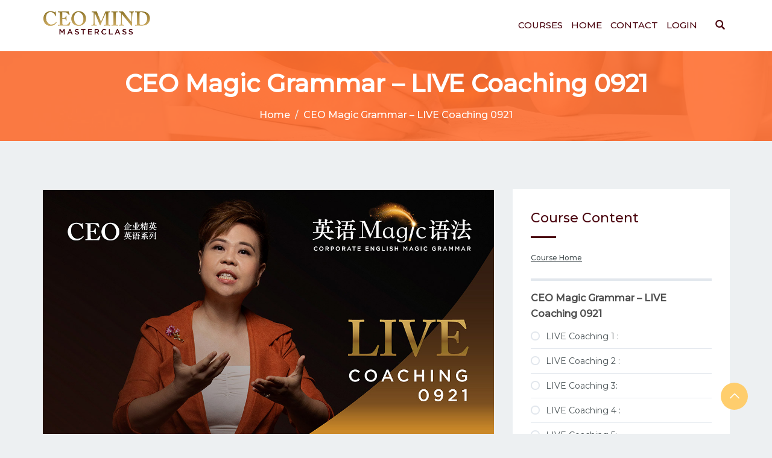

--- FILE ---
content_type: text/css
request_url: https://ceomindmasterclass.com/wp-content/themes/edubin/assets/css/learndash.css?ver=8.12.19
body_size: 5335
content:
.learndash-wrapper .ld-login-modal .ld-login-modal-register #wp-submit {
    border-width: 2px;
    padding: 12px;
    border-radius: 100px;
}
.learndash-wrapper .ld-login-modal input[type='submit'] {
    padding: 12px 12px;
}
.learndash-wrapper .ld-login-modal .ld-login-modal-register .ld-button:hover {
    -webkit-box-shadow: 0 0 0 2px #fff !important;
    box-shadow: 0 0 0 2px #fff !important;
    transition: all 0.5s ease;
    -webkit-transition: all 0.5s ease;
    -moz-transition: all 0.5s ease;
    -o-transition: all 0.5s ease;
    transition: all 0.5s ease;
}
.learndash-wrapper .ld-course-navigation .ld-course-navigation-actions .ld-home-link {
    display: none;
}
.btn-join, #btn-join, .learndash_checkout_buttons input.btn-join[type="button"], a#quiz_continue_link {
    background: var(--edubin-primary-color);
    font-size: 16px;
    font-weight: 500;
    transition: all 0.5s ease;
    -webkit-transition: all 0.5s ease;
    -moz-transition: all 0.5s ease;
    -o-transition: all 0.5s ease;
    transition: all 0.5s ease;
}
.btn-join:hover, .btn-join:focus, .btn-join:active, .btn-join:visited, .btn-join.active, #btn-join:hover, #btn-join:focus, a#quiz_continue_link:hover, .learndash_checkout_buttons input.btn-join[type="button"]:hover, a#quiz_continue_link:focus {
    background: #07294d;
    transition: all 0.5s ease;
    -webkit-transition: all 0.5s ease;
    -moz-transition: all 0.5s ease;
    -o-transition: all 0.5s ease;
    transition: all 0.5s ease;
}
.sfwd-courses-template-default {
    background: #edf0f2;
}
.groups-courses-template-default {
    background: #edf0f2;
}
.learndash-wrapper button:hover, .learndash-wrapper button:focus, .learndash-wrapper input[type="button"]:hover, .learndash-wrapper input[type="button"]:focus, .learndash-wrapper input[type="submit"]:hover, .learndash-wrapper input[type="submit"]:focus {
    color: #fff;
    transition: all 0.5s ease;
    -webkit-transition: all 0.5s ease;
    -moz-transition: all 0.5s ease;
    -o-transition: all 0.5s ease;
    transition: all 0.5s ease;
}
body.learndash-cpt.learndash-embed-responsive .ld-video {
    margin-bottom: 15px;
}
.learndash-wrapper .learndash_mark_complete_button:disabled, .learndash-wrapper #learndash_mark_complete_button:disabled {
    -webkit-filter: none;
    filter: none;
}
.learndash-wrapper #learndash_mark_complete_button, .learndash-wrapper .learndash_mark_complete_button {
    padding-top: .75em;
    padding-bottom: .75em;
}
/*=====================================================
    LearnDash archive page
======================================================*/

.post-type-archive-sfwd-courses .page-header .header-breadcrumb .trail-items li:nth-child(2) {
    display: none;
}
.post-type-archive-sfwd-courses {
    background: #edf0f2;
}
.single-course-three .course-image img {
    width: 100%;
    border-top-left-radius: 5px;
    border-top-right-radius: 5px;
}
.single-course-three .course-content {
    padding: 30px;
    background-color: #fff;
    border-radius: 5px;
    overflow: hidden;
    box-shadow: none;
}
.single-course-three .course-content .course-title {
    padding-bottom: 20px;
    line-height: 20px;
}
.single-course-three .course-content .course-title a {
    font-size: 20px;
    line-height: 28px;
    color: #23252a;
    font-weight: 700;
    -webkit-transition: all 0.4s linear;
    transition: all 0.4s linear;
}
.single-course-three .course-content .course-title a:hover {
    color: var(--edubin-primary-color);
}
.single-course-three .course-meta {
    border-top: 1px solid #e0e0e0;
    padding-top: 15px;
}
.single-course-three .course-meta .price {
    float: left;
}
.single-course-three .course-meta .price span {
    font-size: 16px;
    color: var(--edubin-primary-color);
    font-weight: 700;
}
.single-course-three .course-meta .admin {
    float: right;
}
.single-course-three .course-meta .admin ul {
    margin: 0;
}
.single-course-three .course-meta .admin ul li {
    display: inline-block;
    margin-right: 15px;
}
.single-course-three .course-meta .admin ul li:last-child {
    margin-right: 0;
}
.single-course-three .course-meta .admin ul li {
    font-size: 16px;
    color: var(--edubin-meta-color);
}
.single-course-three .course-meta .admin ul li a {
    font-size: 16px;
    color: var(--edubin-meta-color);
    transition: all 0.5s ease;
    -webkit-transition: all 0.5s ease;
    -moz-transition: all 0.5s ease;
    -o-transition: all 0.5s ease;
    transition: all 0.5s ease;
}
.single-course-three .course-meta .admin ul li a:hover {
    color: var(--edubin-primary-color);
    transition: all 0.5s ease;
    -webkit-transition: all 0.5s ease;
    -moz-transition: all 0.5s ease;
    -o-transition: all 0.5s ease;
    transition: all 0.5s ease;
}
.edubin-single-course-1.ld-course .course-bottom .course-meta {
    display: inline-block;
}
.edubin-single-course-1.ld-course .course-bottom .see-more-btn {
    display: inline-block;
    float: right;
    transition: all 0.5s ease;
    -webkit-transition: all 0.5s ease;
    -moz-transition: all 0.5s ease;
    -o-transition: all 0.5s ease;
    transition: all 0.5s ease;
}
.edubin-single-course-1.ld-course .course-bottom .see-more-btn a {
    border: 1px solid var(--edubin-primary-color);
    padding: 8px 15px;
    background: var(--edubin-primary-color);
    font-size: 15px;
    font-weight: 500;
    border-radius: 3px;
    transition: all 0.5s ease;
    -webkit-transition: all 0.5s ease;
    -moz-transition: all 0.5s ease;
    -o-transition: all 0.5s ease;
    transition: all 0.5s ease;
}
.edubin-single-course-1.ld-course .course-bottom .see-more-btn:hover a {
    border: 1px solid #07294d;
    background: #07294d;
    color: #fff;
    transition: all 0.5s ease;
    -webkit-transition: all 0.5s ease;
    -moz-transition: all 0.5s ease;
    -o-transition: all 0.5s ease;
    transition: all 0.5s ease;
}
.edubin-single-course-1.ld-course .course-content ul li {
    margin-right: 12px;
    color: var(--edubin-meta-color);
}
.edubin-single-course-1.ld-course .edubin-course-price-2 span {
    padding: 4px 15px;
}
/* Course four*/

.edubin-single-course-2.ld-course .course-meta-area {
    background-color: rgba(0, 0, 0, 0.8);
    padding: 20px 25px;
    position: absolute;
    bottom: 0;
    left: 0;
    width: 100%;
    border-bottom-left-radius: 5px;
    border-bottom-right-radius: 5px;
}
.edubin-single-course-2.ld-course .see-more-btn {
    float: left;
    margin-right: 15px;
    transition: all 0.5s ease;
    -webkit-transition: all 0.5s ease;
    -moz-transition: all 0.5s ease;
    -o-transition: all 0.5s ease;
    transition: all 0.5s ease;
}
.edubin-single-course-2.ld-course .see-more-btn a {
    color: var(--edubin-primary-color);
    font-weight: 600;
    transition: all 0.5s ease;
    -webkit-transition: all 0.5s ease;
    -moz-transition: all 0.5s ease;
    -o-transition: all 0.5s ease;
    transition: all 0.5s ease;
}
.edubin-single-course-2.ld-course .see-more-btn:hover a {
    color: #fff;
    transition: all 0.5s ease;
    -webkit-transition: all 0.5s ease;
    -moz-transition: all 0.5s ease;
    -o-transition: all 0.5s ease;
    transition: all 0.5s ease;
}
.edubin-single-course-2.ld-course .course-meta ul {
    margin: 0;
}
.edubin-single-course-2.ld-course .course-meta ul li {
    display: inline-block;
    margin-right: 15px;
}
.edubin-single-course-2.ld-course .course-meta ul li:last-child {
    margin-right: 0;
}
.edubin-single-course-2.ld-course .course-meta ul li {
    font-size: 16px;
    color: var(--edubin-primary-color);
}
.edubin-single-course-2.ld-course .course-meta ul li a {
    font-size: 16px;
    color: var(--edubin-primary-color);
    -webkit-transition: all 0.4s linear;
    transition: all 0.4s linear;
}
.edubin-single-course-2.ld-course .course-meta ul li a:hover {
    color: var(--edubin-primary-color);
    transition: all 0.5s ease;
    -webkit-transition: all 0.5s ease;
    -moz-transition: all 0.5s ease;
    -o-transition: all 0.5s ease;
    transition: all 0.5s ease;
}
/*=====================================================
    LearnDash course single page
======================================================*/
.learndash_navigation_lesson_topics_list .list_arrow.collapse{
        background-position: 50% 10px;
}
.single.single-sfwd-courses {
    background: #edf0f2;
}
.single.single-sfwd-courses .edubin-entry-footer {
    display: none;
}
.learndash-wrapper {
    line-height: 26px;
}
.learndash-wrapper .ld-course-status.ld-course-status-not-enrolled .ld-status {
    text-transform: capitalize;
    font-size: 14px;
    padding: 12px 22px;
    color: #07294d !important;
}
.sfwd-courses-template-default article, .sfwd-lessons-template-default article, .sfwd-quiz-template-default article, .sfwd-topic-template-default article, .sfwd-certificates-template-default article {
    margin-bottom: 30px;
    height: auto;
    overflow: hidden;
    position: relative;
    border: 1px solid #eee;
    background: #fff;
}
.groups-template-default article, .groups-lessons-template-default article, .groups-quiz-template-default article, .groups-topic-template-default article, .groups-certificates-template-default article {
    margin-bottom: 30px;
    height: auto;
    overflow: hidden;
    position: relative;
    border: 1px solid #eee;
    background: #fff;
}
.sfwd-courses-template-default article .post-wrapper, .sfwd-lessons-template-default article .post-wrapper, .sfwd-quiz-template-default article .post-wrapper, .sfwd-topic-template-default article .post-wrapper, .sfwd-certificates-template-default article .post-wrapper {
    padding: 40px 40px 40px;
}
.groups-template-default article .post-wrapper, .groups-lessons-template-default article .post-wrapper, .groups-quiz-template-default article .post-wrapper, .groups-topic-template-default article .post-wrapper, .groups-certificates-template-default article .post-wrapper {
    padding: 40px 40px 40px;
}
@media (max-width:767.98px) {
    .sfwd-courses-template-default article .post-wrapper, .sfwd-lessons-template-default article .post-wrapper, .sfwd-quiz-template-default article .post-wrapper, .sfwd-topic-template-default article .post-wrapper, .sfwd-certificates-template-default article .post-wrapper {
        padding: 40px 25px 40px;
    }
    .groups-template-default article .post-wrapper, .groups-lessons-template-default article .post-wrapper, .groups-quiz-template-default article .post-wrapper, .groups-topic-template-default article .post-wrapper, .groups-certificates-template-default article .post-wrapper {
        padding: 40px 25px 40px;
    }
}
.sfwd-courses-template-default article .entry-header .entry-title, .sfwd-lessons-template-default article .entry-header .entry-title, .sfwd-quiz-template-default article .entry-header .entry-title, .sfwd-topic-template-default article .entry-header .entry-title, .sfwd-certificates-template-default article .entry-header .entry-title {
    padding-top: 30px;
    font-size: 30px;
    line-height: 36px;
}
.groups-template-default article .entry-header .entry-title, .groups-lessons-template-default article .entry-header .entry-title, .groups-quiz-template-default article .entry-header .entry-title, .groups-topic-template-default article .entry-header .entry-title, .groups-certificates-template-default article .entry-header .entry-title {
    padding-top: 30px;
    font-size: 30px;
    line-height: 36px;
}
.sfwd-courses-template-default article ul.entry-meta li, .sfwd-lessons-template-default article ul.entry-meta li, .sfwd-quiz-template-default article ul.entry-meta li, .sfwd-topic-template-default article ul.entry-meta li, .sfwd-certificates-template-default article ul.entry-meta li {
    font-size: 14px;
    color: var(--edubin-primary-color);
    font-weight: 400;
    margin-right: 25px;
    word-break: break-word;
    margin-bottom: 20px;
}
.groups-template-default article ul.entry-meta li, .groups-lessons-template-default article ul.entry-meta li, .groups-quiz-template-default article ul.entry-meta li, .groups-topic-template-default article ul.entry-meta li, .groups-certificates-template-default article ul.entry-meta li {
    font-size: 14px;
    color: var(--edubin-primary-color);
    font-weight: 400;
    margin-right: 25px;
    word-break: break-word;
    margin-bottom: 20px;
}
.sfwd-courses-template-default article .post-thumbnail {
    margin-left: 0;
    margin-right: 0;
}
.groups-template-default article .post-thumbnail {
    margin-left: 0;
    margin-right: 0;
}
.learndash-wrapper .ld-tabs {
    margin: 10px 0;
}
.learndash-wrapper .ld-tabs .ld-tabs-content .ld-tab-content.ld-visible {
    padding-bottom: 10px;
}
.ld-tabs-content .ld-tab-content h3 {
    margin-bottom: 10px;
}
.learndash-wrapper .ld-course-navigation .ld-status-icon .ld-icon-checkmark {
    font-size: 8px;
}
.learndash-wrapper .ld-status-icon.ld-status-complete .ld-icon {
    font-size: 14px;
}
.learndash-wrapper span.ld-icon-arrow-down.ld-icon.ld-primary-background:before {
    font-size: 8px;
    display: flex;
    align-items: center;
    justify-content: center;
}
.learndash-wrapper .ld-status-icon.ld-status-complete .ld-icon {
    font-size: 8px;
}
.learndash-wrapper .ld-status-icon {
    flex-basis: 22px;
    height: 22px;
    width: 22px;
}
.learndash-wrapper .ld-focus .ld-focus-main .ld-focus-content h1 {
    font-size: 32px;
}
/*== Sidebar ==*/

.widget.edubin-ld-widget ul {
    padding: 0;
}
.widget.edubin-ld-widget li>h4 {
    font-size: 16px;
    padding-bottom: 12px;
    line-height: 22px;
    border-bottom: 1px solid #e9ecef;
}
.widget.edubin-ld-widget li:first-child {
    padding-top: 0;
}
.widget.edubin-ld-widget li:last-child>h4 {
    border-bottom: none;
    padding-bottom: 0;
}
.widget.edubin-ld-widget .ld-course-info-my-courses img {
    max-width: 100%;
}
#secondary .widget.edubin-ld-widget .ld-course-info-my-courses h2 {
    font-size: 16px;
    margin-bottom: 20px;
    margin-top: 20px;
    display: block;
}
.widget.edubin-ld-widget .ld_course_info_mycourses_list h4 {
    padding-bottom: 20px;
}
.widget.edubin-ld-widget .learndash-pager a {
    padding: 8px 15px;
    background-color: var(--edubin-primary-color);
}
.learndash-wrapper .ld-course-navigation .ld-lesson-item-preview a.ld-lesson-item-preview-heading:hover {
    color: var(--edubin-primary-color);
}
.learndash-wrapper .ld-course-navigation .ld-course-navigation-heading {
    border-bottom-width: 1px;
}
.widget.edubin-ld-widget .learndash-pager {
    margin: 20px 0 15px 0;
}
.widget.edubin-ld-widget .course_progress_details h4 {
    margin-bottom: 15px;
}
.widget.edubin-ld-widget span.learndash-profile-course-title {
    display: block;
    margin-bottom: 15px;
}
.widget.edubin-ld-widget.widget_sfwd-lessons-widget ul>li>h4>a {
    font-size: inherit;
}
.widget.edubin-ld-widget dd.course_progress {
    margin: 0;
    width: 100%;
}
#secondary.widget-area section.widget.ld-widget:first-child {
    border-top: none;
    border-bottom: none;
}
#secondary.widget-area .widget.ld-widget {
    border-top: none;
    border-bottom: none;
}
.widget .ld-widget-top {
    display: flex;
    align-items: center;
    justify-content: space-between;
    background: #fff;
    margin-bottom: 30px;
}
.btn-join, #btn-join, .learndash_checkout_buttons input.btn-join[type="button"], a#quiz_continue_link {
    border-radius: 100px;
    font-weight: 600 !important;
    -webkit-transition: all 0.5s ease;
    -moz-transition: all 0.5s ease;
    -o-transition: all 0.5s ease;
    transition: all 0.5s ease;
}
.btn-join:hover, #btn-join:hover, .learndash_checkout_buttons input.btn-join[type="button"]:hover, a#quiz_continue_link:hover {
    background: #242c5e;
    -webkit-transition: all 0.5s ease;
    -moz-transition: all 0.5s ease;
    -o-transition: all 0.5s ease;
    transition: all 0.5s ease;
}
.checkout-dropdown-button .learndash_checkout_button .btn-join {
    font-weight: 600 !important;
}
.learndash_join_button {
    margin-bottom: 25px;
}
.expand_collapse:hover a {
    color: #ecb101;
}
#learndash_lessons, #learndash_quizzes, .expand_collapse, .notavailable_message, #learndash_lesson_topics_list div>strong, #learndash_lesson_topics_list div ul>li .sn, .learndash_profile_heading, #learndash_profile a, #learndash_profile div {
    font-size: 14px;
}
#learndash_lessons, #learndash_quizzes, #learndash_profile, #learndash_lesson_topics_list>div {
    border-radius: 0;
    margin-top: 22px;
    box-shadow: none;
}
.learndash .notcompleted, #learndash_profile .notcompleted {
    background-size: 35px;
    line-height: 40px;
}
#lessons_list>div h4>a, #course_list>div h4>a, #quiz_list>div h4>a {
    color: #666;
    font-size: 14px;
}
.learndash .learndash_topic_dots.type-list a>span {
    color: #666;
    font-size: 14px;
}
#learndash_course_content .learndash_topic_dots ul>li:hover, #learndash_lessons h4>a:hover, #learndash_quizzes h4>a:hover, #learndash_lesson_topics_list ul>li>span.topic_item:hover {
   color: var(--edubin-primary-color);

}
.learndash-wrapper .ld-course-navigation .ld-lesson-item.ld-is-current-lesson .ld-lesson-item-preview-heading .ld-status-incomplete, .learndash-wrapper .ld-course-navigation .ld-lesson-item.ld-is-current-lesson .ld-lesson-title .ld-status-incomplete {
    border: 2px solid #07294d;
}
.learndash-wrapper .ld-button.ld-button-transparent {
    color: #07294d;
}
body > div.learndash-wrapper > div > div.ld-focus-main > div.ld-focus-header > div.ld-content-actions > div:nth-child(1) > a:hover > span.ld-text{
      color: var(--edubin-primary-color); 
}
body > div.learndash-wrapper > div > div.ld-focus-main > div.ld-focus-header > div.ld-content-actions > div:nth-child(1) > a:hover .ld-icon-arrow-left:before{
     color: var(--edubin-primary-color);  
}
body > div.learndash-wrapper > div > div.ld-focus-main > div.ld-focus-header > div.ld-content-actions > div:nth-child(2) > a:hover > span.ld-text{
     color: var(--edubin-primary-color); 
}

body > div.learndash-wrapper > div > div.ld-focus-main > div.ld-focus-header > div.ld-content-actions > div:nth-child(2) > a:hover .ld-icon-arrow-right:before{
    color: var(--edubin-primary-color);  
}
#learndash_lesson_topics_list ul>li>span.topic_item:hover, #learndash_lessons h4>a:hover, #learndash_quizzes h4>a:hover{
    background-color: inherit;
}
.expand_collapse a, #learndash_profile .expand_collapse a {
    font-size: 14px;
}
.single-sfwd-courses .single-post .entry-content ul li {
    margin-left: 0;
}
.ld-course .course-bottom .course-meta ul {
    padding-left: 0;
    margin-bottom: 0;
}
.learndash #lessons_list>div h4>a, .learndash #course_list>div h4>a, .learndash #quiz_list>div h4>a {
    background-size: 40px;
}
form#sfwd-mark-complete input {
    padding: 12px 20px;
}
p#learndash_next_prev_link:hover a, p#learndash_prev_prev_link:hover a, #learndash_back_to_lesson:hover a {
    color: #ecb101;
    -webkit-transition: all 0.5s ease;
    -moz-transition: all 0.5s ease;
    -o-transition: all 0.5s ease;
    transition: all 0.5s ease;
}
.lpcourse-sidebar.ldcourse-sidebar.sidebar-devider .learndash_checkout_buttons {
    padding-bottom: 40px;
    transition: all 0.5s ease;
    -webkit-transition: all 0.5s ease;
    -moz-transition: all 0.5s ease;
    -o-transition: all 0.5s ease;
    transition: all 0.5s ease;
}
.lpcourse-sidebar.ldcourse-sidebar.sidebar-devider .ld_course_grid_price.ribbon-enrolled {
    padding-bottom: 30px;
}
.ld-r-description {
    padding-bottom: 12px;
}
.lp-enroll i.fa.fa-money {
    margin-right: 5px;
}
.course-summary.ld-course-summary {
    background: #fff;
    padding: 30px;
}
.course-summary.ld-course-summary .learndash_checkout_buttons {
    display: none;
}
.course-summary.ld-course-summary .learndash_join_button {
    display: none;
}
.lpcourse-sidebar.ldcourse-sidebar .edumodo-course-info>.widget:last-child {
    padding-bottom: 40px;
}
.lpcourse-sidebar.ldcourse-sidebar .edumodo-course-info {
    padding: 0;
}
.lpcourse-sidebar.ldcourse-sidebar .widget-area .widget {
    box-shadow: none;
    transition: all 0.3s ease;
    padding: 20px 20px 10px 20px;
    margin: 0;
}
.lpcourse-sidebar.ldcourse-sidebar .learndash_checkout_buttons .learndash_checkout_button {
    max-width: inherit;
    margin-right: 0;
    width: 100%;
}
.lpcourse-sidebar.ldcourse-sidebar .btn-join, .lpcourse-sidebar.ldcourse-sidebar #btn-join, .lpcourse-sidebar.ldcourse-sidebar .learndash_checkout_buttons input.btn-join[type="button"], .lpcourse-sidebar.ldcourse-sidebar a#quiz_continue_link {
    width: 100%;
}
/*You may like / related course */

.edubin-related-course {
    background-color: #fff;
    padding: 25px 30px 30px;
}
.edubin-related-course .single-maylike {
    position: relative;
    border-radius: 5px;
    margin-bottom: 20px;
    overflow: hidden;
}
.edubin-related-course .single-maylike .image {
    position: relative;
}
.edubin-related-course .single-maylike .image::before {
    position: absolute;
    content: '';
    width: 100%;
    height: 100%;
    left: 0;
    top: 0;
    background: linear-gradient(0deg, #07294d 0%, transparent 100%);
}
.edubin-related-course .single-maylike .image img {
    width: 100%;
    object-fit: cover;
    height: 135px;
}
.edubin-related-course .single-maylike .cont {
    position: absolute;
    top: 50%;
    left: 0;
    width: 100%;
    -webkit-transform: translateY(-50%);
    transform: translateY(-50%);
    padding: 0 30px;
}
.edubin-related-course .single-maylike .cont h4 {
    font-size: 18px;
    line-height: 25px;
    color: #fff;
    font-weight: 700;
    -webkit-transition: all 0.4s linear;
    transition: all 0.4s linear;
    margin-bottom: 8px;
}
.edubin-related-course .single-maylike .cont h4:hover {
    color: var(--edubin-primary-color);
    transition: all 0.5s ease;
    -webkit-transition: all 0.5s ease;
    -moz-transition: all 0.5s ease;
    -o-transition: all 0.5s ease;
    transition: all 0.5s ease;
}
.edubin-related-course .single-maylike .cont ul {
    margin: 0;
    padding-left: 0;
}
.edubin-related-course .single-maylike .cont ul li {
    display: inline-block;
    margin-right: 15px;
    color: var(--edubin-primary-color);
}
.edubin-related-course .single-maylike .cont ul li a {
    font-size: 14px;
    color: #fff;
}
.edubin-related-course .single-maylike .cont ul li.enroll-student {
    font-size: 14px;
    color: #fff;
}
.edubin-related-course .single-maylike .cont ul li a i {
    margin-right: 3px;
}
/* == New learndash version 3 + == */

.learndash-wrapper .ld-button {
    font-size: .90em;
    font-weight: 500;
    background-color: var(--edubin-primary-color);
    color: #07294d;
    border-radius: 100px;
    transition: all 0.5s ease;
    -webkit-transition: all 0.5s ease;
    -moz-transition: all 0.5s ease;
    -o-transition: all 0.5s ease;
    transition: all 0.5s ease;
}
.learndash-wrapper .ld-button:hover {
    background-color: #07294d;
    opacity: 1;
    color: #fff;
    transition: all 0.5s ease;
    -webkit-transition: all 0.5s ease;
    -moz-transition: all 0.5s ease;
    -o-transition: all 0.5s ease;
    transition: all 0.5s ease;
}
.learndash-wrapper .learndash_mark_complete_button, .learndash-wrapper #learndash_mark_complete_button {
    font-size: .90em;
    background-color: var(--edubin-primary-color);
    color: #07294d;
    border-radius: 100px;
    transition: all 0.5s ease;
    -webkit-transition: all 0.5s ease;
    -moz-transition: all 0.5s ease;
    -o-transition: all 0.5s ease;
    transition: all 0.5s ease;
}
.learndash-wrapper .ld-button .ld-icon {
    -webkit-transition: none;
    transition: none;
}
.learndash-wrapper .ld-button:hover .ld-icon-arrow-left {
    -webkit-transform: none;
    -ms-transform: none;
    transform: none;
}
.learndash-wrapper .ld-button:hover .ld-icon-arrow-right {
    -webkit-transform: none;
    -ms-transform: none;
    transform: none;
}
.learndash-wrapper .sfwd-mark-complete::after, .learndash-wrapper #sfwd-mark-complete::after {
    color: #07294d;
    transition: all 0.5s ease;
    -webkit-transition: all 0.5s ease;
    -moz-transition: all 0.5s ease;
    -o-transition: all 0.5s ease;
    transition: all 0.5s ease;
}
.learndash-wrapper .sfwd-mark-complete:hover::after, .learndash-wrapper #sfwd-mark-complete:hover::after {
    color: #fff;
    transition: all 0.5s ease;
    -webkit-transition: all 0.5s ease;
    -moz-transition: all 0.5s ease;
    -o-transition: all 0.5s ease;
    transition: all 0.5s ease;
}
.learndash-wrapper .learndash_mark_complete_button:hover, .learndash-wrapper #learndash_mark_complete_button:hover {
    background-color: #07294d;
    opacity: 1;
    transition: all 0.5s ease;
    -webkit-transition: all 0.5s ease;
    -moz-transition: all 0.5s ease;
    -o-transition: all 0.5s ease;
    transition: all 0.5s ease;
}
.learndash-wrapper .ld-status-unlocked {
    background-color: #07294d;
    color: #fff;
}
.learndash-wrapper .ld-breadcrumbs .ld-status.ld-status-progress {
    background-color: #07294d;
}
.learndash-wrapper a {
    color: #07294d;
}
.learndash-wrapper .ld-content-actions>a {
    font-size: .90em;
}
.learndash-wrapper .ld-status {
    padding: 9px 12px;
    border-radius: 60px;
}
.learndash-wrapper .ld-breadcrumbs .ld-breadcrumbs-segments {
    font-size: .90em;
}
.learndash-wrapper .ld-item-list .ld-item-list-item a.ld-item-name:hover {
    color: var(--edubin-primary-color);
}
.learndash-wrapper .ld-status-complete {
    background-color: #07294d;
}
.learndash-wrapper .ld-table-list .ld-table-list-header {
    background-color: #07294d;
}
.learndash-wrapper .ld-expand-button {
    background-color: #07294d;
    border-radius: 100px;
    transition: all 0.5s ease;
    -webkit-transition: all 0.5s ease;
    -moz-transition: all 0.5s ease;
    -o-transition: all 0.5s ease;
    transition: all 0.5s ease;
    display: initial;
}
.learndash-wrapper .ld-expand-button:hover {
    background-color: var(--edubin-primary-color);
    opacity: 1;
    transition: all 0.5s ease;
    -webkit-transition: all 0.5s ease;
    -moz-transition: all 0.5s ease;
    -o-transition: all 0.5s ease;
    transition: all 0.5s ease;
}
.learndash-wrapper .ld-expand-button.ld-button-alternate .ld-icon {
    background: #07294d;
}
.learndash-wrapper .ld-expand-button.ld-button-alternate {
    color: #07294d;
}
.learndash-wrapper .ld-table-list a.ld-table-list-item-preview:hover {
    color: var(--edubin-primary-color);
    transition: all 0.5s ease;
    -webkit-transition: all 0.5s ease;
    -moz-transition: all 0.5s ease;
    -o-transition: all 0.5s ease;
    transition: all 0.5s ease;
}
.learndash-wrapper .ld-tabs .ld-tabs-navigation .ld-tab.ld-active:after {
    background: #07294d;
}
.learndash-wrapper .ld-tabs .ld-tabs-navigation .ld-tab.ld-active {
    color: #07294d;
}
.learndash-wrapper .ld-course-status .ld-status.ld-status-progress {
    background: #07294d;
}
.learndash-wrapper .ld-progress .ld-progress-bar .ld-progress-bar-percentage {
    background: #07294d;
}
.learndash-wrapper .ld-progress .ld-progress-heading .ld-progress-stats .ld-progress-percentage {
    color: #07294d;
}
.learndash-wrapper .ld-breadcrumbs .ld-status.ld-status-complete {
    background: #07294d;
}

.learndash-wrapper .btn-join:hover, .learndash-wrapper #btn-join:hover {
    background-color: var(--edubin-primary-color);
    color: #fff;
    transition: all 0.5s ease;
    -webkit-transition: all 0.5s ease;
    -moz-transition: all 0.5s ease;
    -o-transition: all 0.5s ease;
    transition: all 0.5s ease;
}
.learndash-wrapper .ld-login-modal .ld-login-modal-form p.login-submit input {
    border-radius: 5px;
}
.learndash-wrapper .ld-login-modal a.ld-button {
    border-radius: 5px;
    transition: all 0.5s ease;
    -webkit-transition: all 0.5s ease;
    -moz-transition: all 0.5s ease;
    -o-transition: all 0.5s ease;
}
.learndash-wrapper .ld-login-modal .login-submit>input[type='submit']:hover {
    background-color: var(--edubin-primary-color) !important;
    color: #07294d;
    opacity: 1;
    transition: all 0.5s ease;
    -webkit-transition: all 0.5s ease;
    -moz-transition: all 0.5s ease;
    -o-transition: all 0.5s ease;
}
.learndash-wrapper .ld-login-modal .ld-forgot-password-link {
    color: #07294d;
    text-decoration: none;
    font-size: 15px;
    transition: all 0.5s ease;
    -webkit-transition: all 0.5s ease;
    -moz-transition: all 0.5s ease;
    -o-transition: all 0.5s ease;
}
.learndash-wrapper .ld-login-modal .ld-forgot-password-link:hover {
    text-decoration: underline;
    transition: all 0.5s ease;
    -webkit-transition: all 0.5s ease;
    -moz-transition: all 0.5s ease;
    -o-transition: all 0.5s ease;
}
.learndash-wrapper .ld-login-modal input[type='text'], .learndash-wrapper .ld-login-modal input[type='password'], .learndash-wrapper .ld-login-modal input[type='email'], .learndash-wrapper .ld-login-modal .ld-login-field, .learndash-wrapper .ld-login-modal .ld-password-field {
    border: 1px solid #ddd;
    border-radius: 2px;
    background: #fff;
    transition: all 0.5s ease;
    -webkit-transition: all 0.5s ease;
    -moz-transition: all 0.5s ease;
    -o-transition: all 0.5s ease;
}
.learndash-wrapper .ld-login-modal input[type='text']:focus, .learndash-wrapper .ld-login-modal input[type='password']:focus, .learndash-wrapper .ld-login-modal input[type='email']:focus, .learndash-wrapper .ld-login-modal .ld-login-field:focus, .learndash-wrapper .ld-login-modal .ld-password-field:focus {
    border-color: #07294d;
    transition: all 0.5s ease;
    -webkit-transition: all 0.5s ease;
    -moz-transition: all 0.5s ease;
    -o-transition: all 0.5s ease;
}
.learndash-wrapper .ld-login-modal .ld-button, .learndash-wrapper .ld-login-modal input[type='submit'] {
    font-size: 15px;
}
.single-sfwd-courses article, .single-sfwd-lessons article, .single-sfwd-quiz article, .single-sfwd-topic article, .single-sfwd-certificates article {
    background: #fff;
    padding: 0;
}
.single-sfwd-courses .post-wrapper, .single-sfwd-lessons .post-wrapper, .single-sfwd-quiz .post-wrapper, .single-sfwd-topic .post-wrapper, .single-sfwd-certificates .post-wrapper {
    padding: 40px 0;
}
.single-sfwd-courses .post-thumbnail {
    margin-left: -40px;
    margin-right: -40px;
}
.learndash-wrapper .ld-course-status .ld-status.ld-status-progress {
    padding: 14px 23px;
    border-radius: 100px;
}
.learndash-wrapper .btn-join, .learndash-wrapper #btn-join {
     background-color: #07294d;
    border-radius: 100px;
    font-size: 15px;
    padding: 15px 28px!important;
    padding: 1em 2em;
    text-transform: capitalize;
    margin-bottom: 10px;
    margin-top: 10px;
    line-height: 17px;
    transition: all 0.5s ease;
    -webkit-transition: all 0.5s ease;
    -moz-transition: all 0.5s ease;
    -o-transition: all 0.5s ease;
    transition: all 0.5s ease;
}
.learndash-wrapper .ld-status-waiting {
    background-color: #ffd200;
    color: #07294d;
}
.learndash-wrapper .ld-status {
    padding: 13px 20px;
    border-radius: 100px;
}
.learndash-wrapper .ld-course-status.ld-course-status-not-enrolled .ld-course-status-price {
    color: #07294d;
}
.learndash-wrapper .ld-course-status.ld-course-status-not-enrolled .ld-course-status-label {
    color: #072a4d;
    font-size: 14px;
    margin-bottom: 0;
}
.learndash-wrapper .wpProQuiz_reviewDiv .wpProQuiz_reviewQuestion li.wpProQuiz_reviewQuestionTarget, .learndash-wrapper .ld-button:hover:not(.learndash-link-previous-incomplete):not(.ld-button-transparent), #learndash-tooltips .ld-tooltip:after, #learndash-tooltips .ld-tooltip, .learndash-wrapper .ld-primary-background, .learndash-wrapper .btn-join, .learndash-wrapper #btn-join, .learndash-wrapper .ld-button:not(.ld-js-register-account):not(.learndash-link-previous-incomplete):not(.ld-button-transparent), .learndash-wrapper .ld-expand-button, .learndash-wrapper .wpProQuiz_content .wpProQuiz_button, .learndash-wrapper .wpProQuiz_content .wpProQuiz_button2, .learndash-wrapper .wpProQuiz_content a#quiz_continue_link, .learndash-wrapper .ld-focus .ld-focus-sidebar .ld-course-navigation-heading, .learndash-wrapper .ld-focus .ld-focus-sidebar .ld-focus-sidebar-trigger, .learndash-wrapper .ld-focus-comments .form-submit #submit, .learndash-wrapper .ld-login-modal input[type='submit'], .learndash-wrapper .ld-login-modal .ld-login-modal-register, .learndash-wrapper .wpProQuiz_content .wpProQuiz_certificate a.btn-blue, .learndash-wrapper .ld-focus .ld-focus-header .ld-user-menu .ld-user-menu-items a, #wpProQuiz_user_content table.wp-list-table thead th, #wpProQuiz_overlay_close, .learndash-wrapper .ld-expand-button.ld-button-alternate .ld-icon {
    background-color: #07294d;
    color: #fff;
}
.learndash-wrapper .wpProQuiz_content .wpProQuiz_button, .learndash-wrapper .wpProQuiz_content .wpProQuiz_button2 {
    border-radius: 100px;
}
.learndash-wrapper .wpProQuiz_content .wpProQuiz_button_reShowQuestion:hover, .learndash-wrapper .wpProQuiz_content .wpProQuiz_button_restartQuiz:hover {
    background-color: #07294d;
    transition: all 0.5s ease;
    -webkit-transition: all 0.5s ease;
    -moz-transition: all 0.5s ease;
    -o-transition: all 0.5s ease;
    transition: all 0.5s ease;
}
.learndash-wrapper .wpProQuiz_content a#quiz_continue_link:hover {
    background-color: #07294d;
    transition: all 0.5s ease;
    -webkit-transition: all 0.5s ease;
    -moz-transition: all 0.5s ease;
    -o-transition: all 0.5s ease;
    transition: all 0.5s ease;
}
.learndash-wrapper .ld-status-icon.ld-quiz-complete {
    color: #07294d;
}
.learndash-wrapper .wpProQuiz_content a#quiz_continue_link {
    background-color: #07294d;
}
.learndash-wrapper .ld-quiz-actions input[name="reShowQuestion"], .learndash-wrapper .ld-quiz-actions input[name="restartQuiz"] {
    background-color: #07294d;
}
.learndash-wrapper .wpProQuiz_content .wpProQuiz_questionListItem label.is-selected, .learndash-wrapper .wpProQuiz_content .wpProQuiz_questionListItem label:focus-within {
    border-color: #07294d;
}
.wpProQuiz_content .wpProQuiz_questionList{
    background-color: #edf0f2;
    border: 1px solid #ddd;
}
.learndash-wrapper .ld-course-status-content a.ld-button {
    color: #fff;
    transition: all 0.5s ease;
    -webkit-transition: all 0.5s ease;
    -moz-transition: all 0.5s ease;
    -o-transition: all 0.5s ease;
    transition: all 0.5s ease;
}
.learndash-wrapper .ld-course-status-content a.ld-button:hover {
    color: #07294d;
    transition: all 0.5s ease;
    -webkit-transition: all 0.5s ease;
    -moz-transition: all 0.5s ease;
    -o-transition: all 0.5s ease;
    transition: all 0.5s ease;
}
.learndash-wrapper .ld-button:not(.ld-js-register-account):not(.learndash-link-previous-incomplete):not(.ld-button-transparent):hover {
    background-color: #ffd200;
    color: #fff;
    transition: all 0.5s ease;
    -webkit-transition: all 0.5s ease;
    -moz-transition: all 0.5s ease;
    -o-transition: all 0.5s ease;
    transition: all 0.5s ease;
}
.learndash-wrapper .ld-course-navigation .ld-lesson-item.ld-is-current-lesson .ld-lesson-item-preview-heading, .learndash-wrapper .ld-course-navigation .ld-lesson-item.ld-is-current-lesson .ld-lesson-title {
    color: #07294d;
}
/* learndash profile page */

.learndash-wrapper .ld-item-list .ld-item-search .ld-closer {
    font-size: 16px;
}
.learndash-wrapper .ld-item-list .ld-item-search .ld-item-search-wrapper {
    padding: 40px;
    background: #edf0f2;
}
.learndash-wrapper .ld-item-list .ld-item-search .ld-item-search-fields input, .learndash-wrapper .ld-item-list .ld-item-search .ld-item-search-fields select {
    height: 40px;
    border: 1px solid #e0e0e0;
    transition: all 0.5s ease;
    -webkit-transition: all 0.5s ease;
    -moz-transition: all 0.5s ease;
    -o-transition: all 0.5s ease;
    transition: all 0.5s ease;
}
.learndash-wrapper .ld-item-list .ld-item-search .ld-item-search-fields .ld-item-search-submit .ld-button {
    background-color: #07294d;
    font-size: 14px;
    padding: 10px 1.5em;
    border-radius: 100px;
    transition: all 0.5s ease;
    -webkit-transition: all 0.5s ease;
    -moz-transition: all 0.5s ease;
    -o-transition: all 0.5s ease;
    transition: all 0.5s ease;
}
.learndash-wrapper .ld-item-list .ld-item-search .ld-item-search-fields .ld-item-search-submit .ld-button:hover {
    background: var(--edubin-primary-color);
    transition: all 0.5s ease;
    -webkit-transition: all 0.5s ease;
    -moz-transition: all 0.5s ease;
    -o-transition: all 0.5s ease;
    transition: all 0.5s ease;
}
.learndash-wrapper .ld-item-list .ld-section-heading .ld-search-prompt {
    color: #07294d;
    font-size: 15px;
    transition: all 0.5s ease;
    -webkit-transition: all 0.5s ease;
    -moz-transition: all 0.5s ease;
    -o-transition: all 0.5s ease;
    transition: all 0.5s ease;
}
.learndash-wrapper .ld-item-list .ld-section-heading .ld-search-prompt:hover {
    color: #07294d;
    transition: all 0.5s ease;
    -webkit-transition: all 0.5s ease;
    -moz-transition: all 0.5s ease;
    -o-transition: all 0.5s ease;
    transition: all 0.5s ease;
}
.learndash-wrapper #ld-profile {
    background: #fff;
    padding: 50px 45px;
    margin-bottom: 40px;
}
.learndash-wrapper #ld-profile .ld-section-heading {
    margin-bottom: 15px;
    background: #edf0f2;
    padding: 12px 20px;
}
.learndash-wrapper .ld-item-list .ld-item-list-item .ld-item-list-item-expanded .ld-progress {
    background: #edf0f2;
    padding: 15px 20px;
    margin: 20px;
}
.learndash-wrapper .ld-profile-summary {
    margin-top: 0;
}
.learndash-wrapper .ld-item-list .ld-item-list-item {
    border: 1px solid #e0e0e0;
}
.learndash-wrapper .ld-profile-summary .ld-profile-card .ld-profile-heading {
    font-size: 18px;
}
.learndash-wrapper .ld-profile-summary .ld-profile-card .ld-profile-avatar {
    width: 120px;
    height: 120px;
    border: 5px solid #e2e7ed;
}
.learndash-wrapper .ld-pagination .ld-pages {
    background-color: transparent;
    -ms-flex: 0 0 150px;
    flex: 0 0 150px;
    padding: 0 12px;
    border-radius: 100px;
    line-height: 2;
    font-size: 14px;
    color: #07294d;
}
.learndash-wrapper .ld-item-list .ld-section-heading .ld-search-prompt .ld-icon {
    width: 20px;
    height: 20px;
    margin-left: 5px;
    font-size: 16px;
    padding-top: 5px;
}
.learndash-wrapper .ld-table-list .ld-table-list-item .ld-table-list-title a:hover {
    color: #07294d;
    transition: all 0.5s ease;
    -webkit-transition: all 0.5s ease;
    -moz-transition: all 0.5s ease;
    -o-transition: all 0.5s ease;
    transition: all 0.5s ease;
}
.learndash-wrapper .wpProQuiz_content .wpProQuiz_questionListItem.wpProQuiz_answerCorrect label {
    background-color: #07294d;
}
.learndash-wrapper .ld-secondary-color-hover:hover, .learndash-wrapper .ld-secondary-color, .learndash-wrapper .ld-focus .ld-focus-header .sfwd-mark-complete .learndash_mark_complete_button, .learndash-wrapper .ld-focus .ld-focus-header #sfwd-mark-complete #learndash_mark_complete_button, .learndash-wrapper .ld-focus .ld-focus-header .sfwd-mark-complete:after {
    right: 3px;
}
/* ==================
    Archive 5 
===================*/

.edubin-ld-course-list-items {
    clear: both;
}
.edubin-ld-course-list-items .ld_course_grid {
    margin-bottom: 20px;
}
.edubin-ld-course-list-items .ld_course_grid .thumbnail.course {
    line-height: 1.428571429;
    background-color: #ffffff;
    border: 1px solid #dddddd;
    border-radius: 4px;
    -webkit-transition: all 0.2s ease-in-out;
    transition: all 0.2s ease-in-out;
    display: inline-block;
    max-width: 100%;
    height: auto;
    display: block;
    position: relative;
    padding: 0;
    margin: 0;
}
.edubin-ld-course-list-items .ld_course_grid .thumbnail.course .ld_course_grid_price {
    background: var(--edubin-primary-color);
    color: #07294d;
    position: absolute;
    font-size: 14px;
    left: -8px;
    top: 10px;
    padding: 3px 10px;
    z-index: 2;
}
.edubin-ld-course-list-items .ld_course_grid .thumbnail.course .ld_course_grid_price.ribbon-enrolled {
    background: var(--edubin-primary-color);
}
.edubin-ld-course-list-items .ld_course_grid .thumbnail.course .ld_course_grid_price:before {
    border: 4px solid transparent;
    border-top: 4px solid var(--edubin-primary-color);
    border-right: 4px solid var(--edubin-primary-color);
    content: "";
    position: absolute;
    left: 0;
    bottom: -8px;
}
.edubin-ld-course-list-items .ld_course_grid .thumbnail.course .ld_course_grid_price.ribbon-enrolled:before {
    border-top: 4px solid var(--edubin-primary-color);
    border-right: 4px solid var(--edubin-primary-color);
}
.edubin-ld-course-list-items .ld_course_grid .entry-title {
    font-size: 16px;
    padding-top: 10px;
    padding-bottom: 12px;
    font-weight: 600;
    -webkit-transition: all .5s ease;
    -moz-transition: all .5s ease;
    -o-transition: all .5s ease;
    transition: all .5s ease;
    line-height: 23px;
}
.edubin-ld-course-list-items .ld_course_grid .entry-title:hover {
    color: var(--edubin-primary-color);
    -webkit-transition: all .5s ease;
    -moz-transition: all .5s ease;
    -o-transition: all .5s ease;
    transition: all .5s ease;
    line-height: 23px;
}
.edubin-ld-course-list-items .ld_course_grid .entry-content {
    margin-bottom: 10px;
    padding: 0;
}
.edubin-ld-course-list-items .ld_course_grid .ld_course_grid_button {
    margin: 5px 0 !important;
    width: 100%;
}
.edubin-ld-course-list-items .ld_course_grid .ld_course_grid_button a {
    text-decoration: none !important;
    width: 100%;
}
.edubin-ld-course-list-items .ld_course_grid .thumbnail.course a.btn-primary {
    color: #07294d;
}
.edubin-ld-course-list-items .ld_course_grid .thumbnail.course a.btn-primary:hover {
    color: #fff;
}
.edubin-ld-course-list-items .ld_course_grid .btn {
    display: inline-block;
    padding: 6px 12px;
    margin-bottom: 0;
    font-size: 14px;
    font-weight: normal;
    line-height: 1.428571429;
    text-align: center;
    vertical-align: middle;
    cursor: pointer;
    border: 1px solid transparent;
    border-radius: 4px;
    white-space: nowrap;
    -webkit-user-select: none;
    -moz-user-select: none;
    -ms-user-select: none;
    -o-user-select: none;
    user-select: none;
}
.edubin-ld-course-list-items .ld_course_grid .btn:focus {
    outline: thin dotted #333;
    outline: 5px auto -webkit-focus-ring-color;
    outline-offset: -2px;
}
.edubin-ld-course-list-items .ld_course_grid .btn:hover, .edubin-ld-course-list-items .ld_course_grid .btn:focus {
    color: #333333;
    text-decoration: none;
}
.edubin-ld-course-list-items .ld_course_grid .btn:active, .edubin-ld-course-list-items .ld_course_grid .btn.active {
    outline: 0;
    background-image: none;
    -webkit-box-shadow: inset 0 3px 5px rgba(0, 0, 0, 0.125);
    box-shadow: inset 0 3px 5px rgba(0, 0, 0, 0.125);
}
.edubin-ld-course-list-items .ld_course_grid .btn.disabled, .edubin-ld-course-list-items .ld_course_grid .btn[disabled], .edubin-ld-course-list-items .ld_course_grid fieldset[disabled] .btn {
    cursor: not-allowed;
    pointer-events: none;
    opacity: 0.65;
    filter: alpha(opacity=65);
    -webkit-box-shadow: none;
    box-shadow: none;
}
.edubin-ld-course-list-items .ld_course_grid .btn-primary {
    color: #ffffff;
    background-color: var(--edubin-primary-color);
    border-color: var(--edubin-primary-color);
}
.edubin-ld-course-list-items .ld_course_grid .btn-primary:hover, .edubin-ld-course-list-items .ld_course_grid .btn-primary:focus, .edubin-ld-course-list-items .ld_course_grid .btn-primary:active, .edubin-ld-course-list-items .ld_course_grid .btn-primary.active, .edubin-ld-course-list-items .ld_course_grid .open .dropdown-toggle.btn-primary {
    color: #ffffff;
    background-color: #07294d;
    border-color: #07294d;
}
.edubin-ld-course-list-items .ld_course_grid .btn-primary:active, .edubin-ld-course-list-items .ld_course_grid .btn-primary.active, .edubin-ld-course-list-items .ld_course_grid .open .dropdown-toggle.btn-primary {
    background-image: none;
}
.edubin-ld-course-list-items .ld_course_grid .btn-primary.disabled, .edubin-ld-course-list-items .ld_course_grid .btn-primary[disabled], .edubin-ld-course-list-items .ld_course_grid fieldset[disabled] .btn-primary, .edubin-ld-course-list-items .ld_course_grid .btn-primary.disabled:hover, .edubin-ld-course-list-items .ld_course_grid .btn-primary[disabled]:hover, .edubin-ld-course-list-items .ld_course_grid fieldset[disabled] .btn-primary:hover, .edubin-ld-course-list-items .ld_course_grid .btn-primary.disabled:focus, .edubin-ld-course-list-items .ld_course_grid .btn-primary[disabled]:focus, .edubin-ld-course-list-items .ld_course_grid fieldset[disabled] .btn-primary:focus, .edubin-ld-course-list-items .ld_course_grid .btn-primary.disabled:active, .edubin-ld-course-list-items .ld_course_grid .btn-primary[disabled]:active, .edubin-ld-course-list-items .ld_course_grid fieldset[disabled] .btn-primary:active, .edubin-ld-course-list-items .ld_course_grid .btn-primary.disabled.active, .edubin-ld-course-list-items .ld_course_grid .btn-primary[disabled].active, .edubin-ld-course-list-items .ld_course_grid fieldset[disabled] .btn-primary.active {
    background-color: var(--edubin-primary-color);
    border-color: var(--edubin-primary-color);
}
.edubin-ld-course-list-items .ld_course_grid .btn-primary {
    color: white;
    text-decoration: none;
}
.edubin-ld-course-list-items .ld_course_grid .btn-primary:hover {
    color: white;
}
.edubin-ld-course-list-items .ld_course_grid .ld_course_grid_video_embed {
    background-color: #F5F5F5;
    padding: 1px;
    width: 100%;
}
.edubin-ld-course-list-items .ld_course_grid .ld_course_grid_video_embed>* {
    width: 100%;
    margin-bottom: 0;
}
.edubin-ld-course-list-items .ld_course_grid .thumbnail.course img {
    display: block;
    max-width: 100%;
    width: 100%;
    height: auto;
    margin-left: auto;
    margin-right: auto;
    box-shadow: none;
    -webkit-transition: all 0.3s ease;
    -moz-transition: all 0.3s ease;
    -o-transition: all 0.3s ease;
    transition: all 0.3s ease;
}
.edubin-ld-course-list-items .ld_course_grid .thumbnail.course:hover img {
    filter: grayscale(90%);
    -webkit-transition: all 0.3s ease;
    -moz-transition: all 0.3s ease;
    -o-transition: all 0.3s ease;
    transition: all 0.3s ease;
}
.edubin-ld-course-list-items .edubin-ld-course-list-items .ld_course_grid a.thumbnail:hover, .edubin-ld-course-list-items .ld_course_grid a.thumbnail:focus {
    border-color: var(--edubin-primary-color);
}
.edubin-ld-course-list-items .ld_course_grid .thumbnail a, .edubin-ld-course-list-items .ld_course_grid .thumbnail a:hover {
    box-shadow: none;
}
.edubin-ld-course-list-items .ld_course_grid .thumbnail .caption {
    padding: 25px;
    color: #333333;
}
.edubin-ld-course-list-items .ld_course_grid .thumbnail .caption a {
    text-decoration: none !important;
}
.edubin-ld-course-list-items .ld_course_grid .thumbnail .caption p {
    float: none !important;
    margin: 15px 0 0 !important;
    width: 100% !important;
}
.edubin-ld-course-list-items .ld_course_grid dd.course_progress {
    width: 100%;
}
.edubin-ld-course-list-items .ld_course_grid .ld-progress-steps {
    display: none;
}
.ld-course-list-items .ld_course_grid .thumbnail .caption {
    padding: 25px;
}
.ld-course-list-items .ld_course_grid .entry-title {
    font-size: 18px;
}
/*Popup login*/

.learndash-wrapper .ld-login-modal .ld-modal-heading {
    text-align: left;
    font-weight: 600;
    font-size: 32px;
}
.learndash-wrapper .ld-login-modal .ld-login-modal-form {
    text-align: left;
}
.learndash-wrapper .ld-login-modal .ld-login-modal-register {
    text-align: left;
}
.learndash-wrapper .ld-login-modal .ld-login-modal-form p.login-submit {
    text-align: left;
}
.learndash-wrapper .ld-login-modal .ld-login-modal-register #wp-submit {
    padding: 10px;
    border-radius: 5px;
}

.learndash-wrapper .ld-login-modal .ld-login-modal-register #wp-submit {
    padding: 10px;
    border-radius: 5px;
    background: #fff !important;
    color: var(--edubin-primary-color) !important;
    text-shadow: 0 0 black;
}
.learndash-wrapper .ld-login-modal .ld-login-modal-register #wp-submit:hover {
    color: var(--edubin-primary-color)
}
